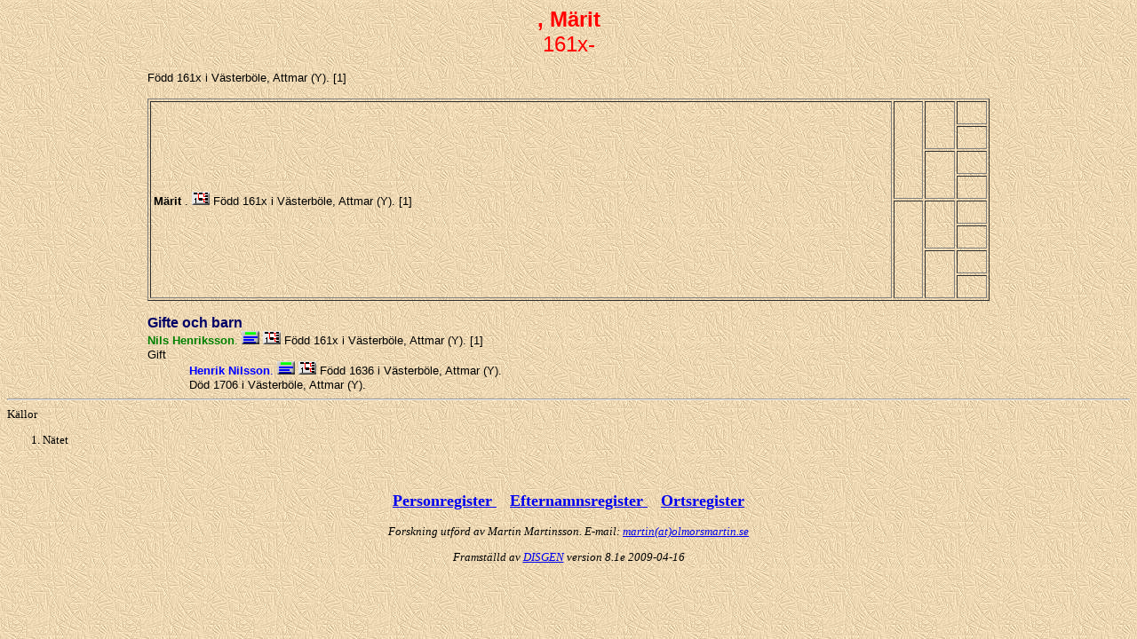

--- FILE ---
content_type: text/html
request_url: https://olmorsmartin.se/Farfar/0001/4837.htm
body_size: 968
content:
<HTML>
<HEAD>
   <META HTTP-EQUIV="Content-Type" CONTENT="text/html; charset=iso-8859-1">
   <TITLE>
Ansedel
 M&auml;rit  </TITLE>
</HEAD>
<BODY BACKGROUND="../background7.jpg">
<CENTER>
<FONT color="red" size="5" face="Arial, Helvetica, sans-serif">
<B>,</B>  <B>M&auml;rit</B> 
<BR>161x-
</FONT>
</CENTER>
<P><CENTER>
<TABLE BORDER=0 CELLPADDING=0 CELLSPACING=0 WIDTH="75% "VALIGN="CENTER">
<TR><TD WIDTH="75%"><font face="Arial, Helvetica, sans-serif" size="2">
F&ouml;dd 161x i V&auml;sterb&ouml;le, Attmar (Y). <span class=kellanr>[1]</span>
<BR>
</FONT>
</TD></TR></TABLE></CENTER>
<P><CENTER>
<TABLE BORDER=1 CELLPADDING=3 WIDTH="75%" valign="center"  >
<TR>
<TD ROWSPAN="8">
<font face="Arial, Helvetica, sans-serif" size="2">
 <B>M&auml;rit</B>  <B></B>.
<A href="../11-938.htm#263"><IMG SRC="../tavla1.gif" BORDER=0 WIDTH=20 HEIGHT=15 ALT="Antavla f&ouml;r Olof August Martinsson"></A>
F&ouml;dd 161x i V&auml;sterb&ouml;le, Attmar (Y). <span class=kellanr>[1]</span>
  
</FONT>
</TD>
<TD ROWSPAN="4">
&nbsp;
</TD>
<TD ROWSPAN="2">
&nbsp;
</TD>
<TD>
&nbsp;
</TD>
</TR>
<TR ALIGN=LEFT>
<TD>
&nbsp;
</TD>
</TR>
<TR ALIGN=LEFT>
<TD ROWSPAN="2">
&nbsp;
</TD>
<TD>
&nbsp;
</TD>
</TR>
<TR ALIGN=LEFT>
<TD>
&nbsp;
</TD>
</TR>
<TD ROWSPAN="4">
&nbsp;
</TD>
<TD ROWSPAN="2">
&nbsp;
</TD>
<TD>
&nbsp;
</TD>
</TR>
<TR ALIGN=LEFT>
<TD>
&nbsp;
</TD>
</TR>
<TR ALIGN=LEFT>
<TD ROWSPAN="2">
&nbsp;
</TD>
<TD>
&nbsp;
</TD>
</TR>
<TR ALIGN=LEFT>
<TD>
&nbsp;
</TD>
</TR>
</TABLE></CENTER>
<P><CENTER>
<TABLE BORDER=0 CELLPADDING=0 CELLSPACING=0 WIDTH="75% "VALIGN="CENTER">
<TR><TD COLSPAN=2><font face="Arial, Helvetica, sans-serif" size="3" color="#000066"><b>
Gifte och barn
</b></font></TD></TR>
<TR><TD COLSPAN=2>
<font size="2" color="Green" face="Arial, Helvetica, sans-serif">
<A name=1161></A>
<B> Nils</B>  <B>Henriksson</B>.</FONT>
<font face="Arial, Helvetica, sans-serif" size="2">
<A href="../0001/4836.htm"><IMG SRC="../ansedel.gif" BORDER=0 WIDTH=20 HEIGHT=15 ALT="Ansedel"></A>
<A href="../11-938.htm#262"><IMG SRC="../tavla1.gif" BORDER=0 WIDTH=20 HEIGHT=15 ALT="Antavla f&ouml;r Olof August Martinsson"></A>
F&ouml;dd 161x i V&auml;sterb&ouml;le, Attmar (Y). <span class=kellanr>[1]</span>
<BR>
</FONT>
</TD></TR>
<TR><TD COLSPAN=3><font face="Arial, Helvetica, sans-serif" size="2">
Gift<X5>
<B></B> 
</TD></TR>
<TR><TD WIDTH=5%>&nbsp;</TD><TD>
<font size="2" color="Blue" face="Arial, Helvetica, sans-serif">
<A name=1162></A>
 <B>Henrik</B>  <B>Nilsson</B>.</FONT>
<font face="Arial, Helvetica, sans-serif" size="2">
<A href="../0001/938.htm"><IMG SRC="../ansedel.gif" BORDER=0 WIDTH=20 HEIGHT=15 ALT="Ansedel"></A>
<A href="../11-938.htm#261"><IMG SRC="../tavla1.gif" BORDER=0 WIDTH=20 HEIGHT=15 ALT="Antavla f&ouml;r Olof August Martinsson"></A>
F&ouml;dd 1636 i V&auml;sterb&ouml;le, Attmar (Y).
<BR>
D&ouml;d 1706 i V&auml;sterb&ouml;le, Attmar (Y).
<BR>
</TD></TR></FONT>
</TABLE></CENTER>
<HR><FONT SIZE=-1>
K&auml;llor
<OL>
<LI>
N&auml;tet
</OL></FONT>
<P><BR><CENTER><FONT size=+1 FACE="Times New Roman"><B>
<A href="../2-1.htm">
Personregister
</A>
&nbsp;&nbsp;
<A href="../3-1.htm">
Efternamnsregister
</A>
&nbsp;&nbsp;
<A href="../4-1.htm">
Ortsregister
</A>
</B></FONT></CENTER>
<P><CENTER><FONT FACE="Times New Roman" SIZE=-1><I>
<P><CENTER><FONT FACE="Times New Roman" SIZE=-1><I>
Forskning utf&ouml;rd av Martin Martinsson. E-mail: <a 
href="mailto:martin&#64;olmorsmartin.se"> 
martin(at)olmorsmartin.se</a></I></FONT></P>
Framst&auml;lld av <A href="http://www.dis.se" TARGET=_blank>DISGEN</A> version 8.1e 2009-04-16
</I></FONT></CENTER>
</BODY>
</HTML>
